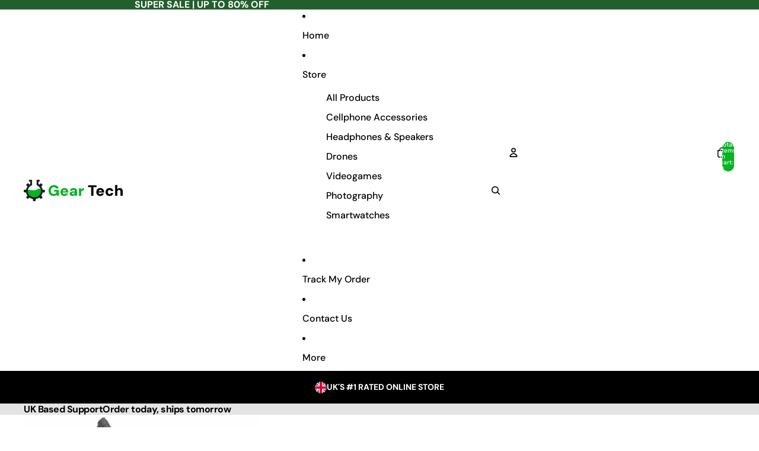

--- FILE ---
content_type: text/javascript
request_url: https://gear-tech.co.uk/cdn/shop/t/6/assets/product-card.js?v=84089801565227384841762186224
body_size: 1476
content:
import{OverflowList}from"@theme/critical";import VariantPicker from"@theme/variant-picker";import{Component}from"@theme/component";import{debounce,isDesktopBreakpoint,mediaQueryLarge,requestYieldCallback}from"@theme/utilities";import{ThemeEvents,SlideshowSelectEvent}from"@theme/events";import{morph}from"@theme/morph";export class ProductCard extends Component{requiredRefs=["productCardLink"];get productPageUrl(){return this.refs.productCardLink.href}getSelectedVariantId(){return this.querySelector('input[type="radio"]:checked[data-variant-id]')?.dataset.variantId||null}getProductCardLink(){return this.refs.productCardLink||null}#fetchProductPageHandler=()=>{this.refs.quickAdd?.fetchProductPage(this.productPageUrl)};#navigateToURL=(event,url)=>{if(event instanceof MouseEvent&&(event.metaKey||event.ctrlKey||event.shiftKey||event.button===1)){event.preventDefault(),window.open(url.href,"_blank");return}else window.location.href=url.href};connectedCallback(){if(super.connectedCallback(),!(this.refs.productCardLink instanceof HTMLAnchorElement))throw new Error("Product card link not found");this.#handleQuickAdd(),this.addEventListener(ThemeEvents.variantUpdate,this.#handleVariantUpdate),this.addEventListener(ThemeEvents.variantSelected,this.#handleVariantSelected),this.addEventListener(SlideshowSelectEvent.eventName,this.#handleSlideshowSelect),mediaQueryLarge.addEventListener("change",this.#handleQuickAdd),this.addEventListener("click",this.navigateToProduct),setTimeout(()=>{this.refs.slideshow?.isNested&&this.#preloadNextPreviewImage()})}disconnectedCallback(){super.disconnectedCallback(),this.removeEventListener("click",this.navigateToProduct)}#preloadNextPreviewImage(){this.refs.slideshow?.slides?.[this.refs.slideshow?.current]?.nextElementSibling?.querySelector('img[loading="lazy"]')?.removeAttribute("loading")}#handleQuickAdd=()=>{this.removeEventListener("pointerenter",this.#fetchProductPageHandler),this.removeEventListener("focusin",this.#fetchProductPageHandler),isDesktopBreakpoint()&&(this.addEventListener("pointerenter",this.#fetchProductPageHandler),this.addEventListener("focusin",this.#fetchProductPageHandler))};#handleVariantSelected=event=>{event.target!==this.variantPicker&&this.variantPicker?.updateSelectedOption(event.detail.resource.id)};#handleVariantUpdate=event=>{event.stopPropagation(),this.updatePrice(event),this.#isUnavailableVariantSelected(event),this.#updateProductUrl(event),this.refs.quickAdd?.fetchProductPage(this.productPageUrl),event.target!==this.variantPicker&&this.variantPicker?.updateVariantPicker(event.detail.data.html),this.#updateVariantImages(),this.#previousSlideIndex=null,this.removeAttribute("data-no-swatch-selected"),this.#updateOverflowList()};#updateOverflowList(){const overflowList=this.querySelector("swatches-variant-picker-component overflow-list"),isActiveOverflowList=!!overflowList?.querySelector('[slot="overflow"]');!overflowList||!isActiveOverflowList||requestAnimationFrame(()=>{overflowList.dispatchEvent(new CustomEvent("reflow",{bubbles:!0,detail:{}}))})}updatePrice(event){const priceContainer=this.querySelectorAll("product-price [ref='priceContainer']")[1],newPriceElement=event.detail.data.html.querySelector("product-price [ref='priceContainer']");newPriceElement&&priceContainer&&morph(priceContainer,newPriceElement)}#updateProductUrl(event){const anchorElement=event.detail.data.html?.querySelector("product-card a"),featuredMediaUrl=event.detail.data.html?.querySelector("product-card-link")?.getAttribute("data-featured-media-url");if(featuredMediaUrl&&this.closest("product-card-link")&&this.closest("product-card-link")?.setAttribute("data-featured-media-url",featuredMediaUrl),anchorElement instanceof HTMLAnchorElement){if(anchorElement.getAttribute("href")?.trim()==="")return;const productUrl=anchorElement.href,{productCardLink,productTitleLink,cardGalleryLink}=this.refs;productCardLink.href=productUrl,cardGalleryLink instanceof HTMLAnchorElement&&(cardGalleryLink.href=productUrl),productTitleLink instanceof HTMLAnchorElement&&(productTitleLink.href=productUrl)}}#isUnavailableVariantSelected(event){const allVariants=event.detail.data.html.querySelectorAll("input:checked");for(const variant of allVariants)this.#toggleAddToCartButton(variant.dataset.optionAvailable==="true")}#toggleAddToCartButton(enable){const addToCartButton=this.querySelector(".add-to-cart__button button");addToCartButton instanceof HTMLButtonElement&&(addToCartButton.disabled=!enable)}#updateVariantImages(){const{slideshow}=this.refs;if(!this.variantPicker?.selectedOption)return;const selectedImageId=this.variantPicker?.selectedOption.dataset.optionMediaId;if(slideshow&&selectedImageId){const{slides=[]}=slideshow.refs;for(const slide of slides)slide.getAttribute("variant-image")!=null&&(slide.hidden=slide.getAttribute("slide-id")!==selectedImageId);slideshow.select({id:selectedImageId},void 0,{animate:!1})}}get allVariants(){return this.querySelectorAll("input[data-variant-id]")}get variantPicker(){return this.querySelector("swatches-variant-picker-component")}#previousSlideIndex=null;#handleSlideshowSelect=event=>{event.detail.userInitiated&&(this.#previousSlideIndex=event.detail.index)};previewVariant(id){const{slideshow}=this.refs;slideshow&&(this.resetVariant.cancel(),slideshow.select({id},void 0,{animate:!1}))}previewImage(event){if(event.pointerType!=="mouse")return;const{slideshow}=this.refs;slideshow&&(this.resetVariant.cancel(),this.#previousSlideIndex!=null&&this.#previousSlideIndex>0?slideshow.select(this.#previousSlideIndex,void 0,{animate:!1}):(slideshow.next(void 0,{animate:!1}),setTimeout(()=>this.#preloadNextPreviewImage())))}resetImage(event){if(event.pointerType!=="mouse")return;const{slideshow}=this.refs;if(this.variantPicker)this.#resetVariant();else{if(!slideshow)return;slideshow.previous(void 0,{animate:!1})}}#resetVariant=()=>{const{slideshow}=this.refs;if(!slideshow)return;if(this.variantPicker?.selectedOption){const id=this.variantPicker.selectedOption.dataset.optionMediaId;if(id){slideshow.select({id},void 0,{animate:!1});return}}const initialSlide=slideshow.initialSlide,slideId=initialSlide?.getAttribute("slide-id");if(initialSlide&&slideshow.slides?.includes(initialSlide)&&slideId){slideshow.select({id:slideId},void 0,{animate:!1});return}slideshow.previous(void 0,{animate:!1})};navigateToProduct=event=>{if(!(event.target instanceof Element)||this.hasAttribute("data-no-navigation")||event.target.closest('button, input, label, select, [tabindex="1"]'))return;const link=this.refs.productCardLink;if(!link.href)return;const linkURL=new URL(link.href),productCardAnchor=link.getAttribute("id");if(!productCardAnchor)return;const url=new URL(window.location.href),parent=this.closest("li");url.hash=productCardAnchor,parent&&parent.dataset.page&&url.searchParams.set("page",parent.dataset.page),window.Shopify.designMode||requestYieldCallback(()=>{history.replaceState({},"",url.toString())}),event.target.closest("a")||this.#navigateToURL(event,linkURL)};resetVariant=debounce(this.#resetVariant,100)}customElements.get("product-card")||customElements.define("product-card",ProductCard);class SwatchesVariantPickerComponent extends VariantPicker{connectedCallback(){super.connectedCallback(),this.parentProductCard=this.closest("product-card"),this.addEventListener(ThemeEvents.variantUpdate,this.#handleCardVariantUrlUpdate.bind(this))}#handleCardVariantUrlUpdate(){if(this.pendingVariantId&&this.parentProductCard instanceof ProductCard){const currentUrl=new URL(this.parentProductCard.refs.productCardLink.href);currentUrl.searchParams.set("variant",this.pendingVariantId),this.parentProductCard.refs.productCardLink.href=currentUrl.toString(),this.pendingVariantId=null}}variantChanged(event){if(!(event.target instanceof HTMLElement))return;const isSwatchInput=event.target instanceof HTMLInputElement&&event.target.name?.includes("-swatch"),clickedSwatch=event.target,availableCount=parseInt(clickedSwatch.dataset.availableCount||"0"),firstAvailableVariantId=clickedSwatch.dataset.firstAvailableOrFirstVariantId;if(isSwatchInput&&availableCount>0&&firstAvailableVariantId){event.stopPropagation(),this.updateSelectedOption(clickedSwatch);const productUrl=this.dataset.productUrl?.split("?")[0];if(!productUrl)return;const url=new URL(productUrl,window.location.origin);url.searchParams.set("variant",firstAvailableVariantId),url.searchParams.set("section_id","section-rendering-product-card");const requestUrl=url.href;this.pendingVariantId=firstAvailableVariantId,this.fetchUpdatedSection(requestUrl);return}super.variantChanged(event)}showAllSwatches(event){event?.preventDefault();const{overflowList}=this.refs;overflowList instanceof OverflowList&&overflowList.showAll()}}customElements.get("swatches-variant-picker-component")||customElements.define("swatches-variant-picker-component",SwatchesVariantPickerComponent);
//# sourceMappingURL=/cdn/shop/t/6/assets/product-card.js.map?v=84089801565227384841762186224


--- FILE ---
content_type: image/svg+xml
request_url: https://gear-tech.co.uk/cdn/shop/files/tdesign--secured-filled.svg?v=1762350362&width=1200
body_size: -904
content:
<svg viewBox="0 0 24 24" height="24" width="24" xmlns="http://www.w3.org/2000/svg"><path d="M22 3.94L12 .44L2 3.94V12c0 4.127 2.534 7.012 4.896 8.803a19.8 19.8 0 0 0 4.65 2.595q.17.064.342.122l.112.04l.114-.04a14 14 0 0 0 .65-.244a19.7 19.7 0 0 0 4.34-2.473C19.467 19.012 22 16.127 22 12zM11.001 15.415L6.76 11.172l1.414-1.415l2.828 2.829l5.657-5.657l1.415 1.414z" fill="#000"></path></svg>

--- FILE ---
content_type: image/svg+xml
request_url: https://gear-tech.co.uk/cdn/shop/files/ix--customer-filled_1.svg?v=1762351578&width=1200
body_size: -211
content:
<svg viewBox="0 0 512 512" height="512" width="512" xmlns="http://www.w3.org/2000/svg"><path clip-rule="evenodd" d="M309.334 117.333c0-41.237-33.43-74.666-74.667-74.666l-4.097.11C191.238 44.904 160 77.471 160 117.333C160 158.571 193.43 192 234.667 192l4.097-.111c39.332-2.126 70.57-34.693 70.57-74.556M256 362.667c0 23.314 6.233 45.173 17.124 64H85.334v-76.8c0-62.033 47.668-112.614 107.383-115.104l4.616-.096H272c19.434 0 37.712 5.091 53.642 14.047C284.293 269.933 256 312.996 256 362.667m65.303 86.295L384 410.667l62.697 38.295l-17.046-71.463l55.795-47.794l-73.232-5.871L384 256l-28.214 67.834l-73.232 5.871l55.795 47.794z" fill-rule="evenodd" fill="#000"></path></svg>

--- FILE ---
content_type: image/svg+xml
request_url: https://gear-tech.co.uk/cdn/shop/files/tdesign--secured-filled_1.svg?v=1762351065&width=1200
body_size: -811
content:
<svg xmlns="http://www.w3.org/2000/svg" fill="none" viewBox="0 0 24 24" height="24" width="24">
<path fill="white" d="M22 3.93994L12 0.439941L2 3.93994V11.9999C2 16.1269 4.534 19.0119 6.896 20.8029C8.32208 21.8734 9.88622 22.7463 11.546 23.3979C11.6593 23.4406 11.7733 23.4813 11.888 23.5199L12 23.5599L12.114 23.5199C12.3327 23.444 12.5494 23.3626 12.764 23.2759C14.3097 22.6391 15.7681 21.8081 17.104 20.8029C19.467 19.0119 22 16.1269 22 11.9999V3.93994ZM11.001 15.4149L6.76 11.1719L8.174 9.75694L11.002 12.5859L16.659 6.92894L18.074 8.34294L11.001 15.4149Z"></path>
</svg>


--- FILE ---
content_type: image/svg+xml
request_url: https://gear-tech.co.uk/cdn/shop/files/Vector_3f5477e3-bd7b-4dda-a9d6-7361fc9357c6.svg?v=1762351065&width=1200
body_size: -715
content:
<svg xmlns="http://www.w3.org/2000/svg" fill="none" viewBox="0 0 401 407" height="407" width="401">
<path fill="white" d="M224 74.666C224 33.429 190.57 0 149.333 0L145.236 0.110001C105.904 2.237 74.666 34.804 74.666 74.666C74.666 115.904 108.096 149.333 149.333 149.333L153.43 149.222C192.762 147.096 224 114.529 224 74.666ZM170.666 320C170.666 343.314 176.899 365.173 187.79 384H0V307.2C0 245.167 47.668 194.586 107.383 192.096L111.999 192H186.666C206.1 192 224.378 197.091 240.308 206.047C198.959 227.266 170.666 270.329 170.666 320ZM235.969 406.295L298.666 368L361.363 406.295L344.317 334.832L400.112 287.038L326.88 281.167L298.666 213.333L270.452 281.167L197.22 287.038L253.015 334.832L235.969 406.295Z" clip-rule="evenodd" fill-rule="evenodd"></path>
</svg>


--- FILE ---
content_type: image/svg+xml
request_url: https://gear-tech.co.uk/cdn/shop/files/icon-park-solid--good-two.svg?v=1762350362&width=1200
body_size: -218
content:
<svg viewBox="0 0 48 48" height="48" width="48" xmlns="http://www.w3.org/2000/svg"><path d="M4.189 22.173A2 2 0 0 1 6.181 20H10a2 2 0 0 1 2 2v19a2 2 0 0 1-2 2H7.834a2 2 0 0 1-1.993-1.827zM18 21.375c0-.836.52-1.584 1.275-1.94c1.649-.778 4.458-2.341 5.725-4.454c1.633-2.724 1.941-7.645 1.991-8.772c.007-.158.003-.316.024-.472c.271-1.953 4.04.328 5.485 2.74c.785 1.308.885 3.027.803 4.37c-.089 1.436-.51 2.823-.923 4.201l-.88 2.937h10.857a2 2 0 0 1 1.925 2.543l-5.37 19.016A2 2 0 0 1 36.986 43H20a2 2 0 0 1-2-2z" stroke-width="4" stroke-linejoin="round" stroke-linecap="round" stroke="#000" fill="#000"></path></svg>